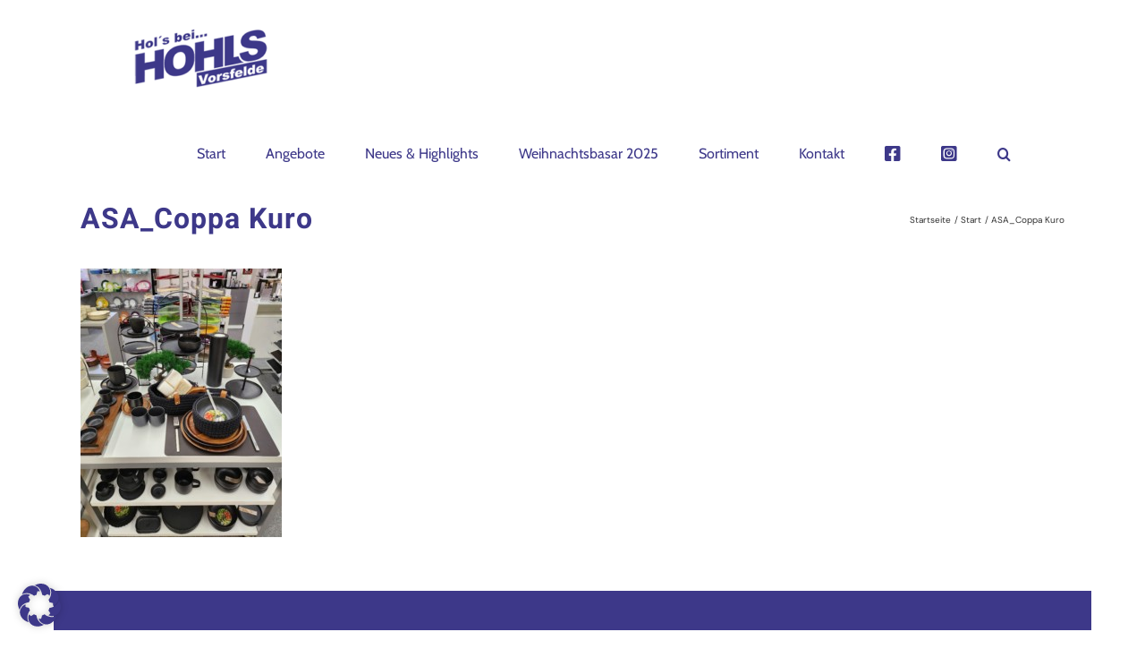

--- FILE ---
content_type: text/html; charset=UTF-8
request_url: https://www.hohls.net/startseite-4/asa_coppa-kuro/
body_size: 12748
content:
<!DOCTYPE html>
<html class="avada-html-layout-boxed avada-html-header-position-top" lang="de" prefix="og: http://ogp.me/ns# fb: http://ogp.me/ns/fb#">
<head>
<meta http-equiv="X-UA-Compatible" content="IE=edge" />
<meta http-equiv="Content-Type" content="text/html; charset=utf-8"/>
<meta name="viewport" content="width=device-width, initial-scale=1" />
<meta name='robots' content='index, follow, max-image-preview:large, max-snippet:-1, max-video-preview:-1' />
<style>img:is([sizes="auto" i], [sizes^="auto," i]) { contain-intrinsic-size: 3000px 1500px }</style>
<!-- This site is optimized with the Yoast SEO plugin v26.7 - https://yoast.com/wordpress/plugins/seo/ -->
<title>ASA_Coppa Kuro - Hohls Wolfsburg-Vorsfelde</title>
<link rel="canonical" href="https://www.hohls.net/startseite-4/asa_coppa-kuro/" />
<script type="application/ld+json" class="yoast-schema-graph">{"@context":"https://schema.org","@graph":[{"@type":"WebPage","@id":"https://www.hohls.net/startseite-4/asa_coppa-kuro/","url":"https://www.hohls.net/startseite-4/asa_coppa-kuro/","name":"ASA_Coppa Kuro - Hohls Wolfsburg-Vorsfelde","isPartOf":{"@id":"https://www.hohls.net/#website"},"primaryImageOfPage":{"@id":"https://www.hohls.net/startseite-4/asa_coppa-kuro/#primaryimage"},"image":{"@id":"https://www.hohls.net/startseite-4/asa_coppa-kuro/#primaryimage"},"thumbnailUrl":"https://www.hohls.net/wp-content/uploads/2023/02/ASA_Coppa-Kuro-scaled.jpg","datePublished":"2023-02-24T09:26:51+00:00","breadcrumb":{"@id":"https://www.hohls.net/startseite-4/asa_coppa-kuro/#breadcrumb"},"inLanguage":"de","potentialAction":[{"@type":"ReadAction","target":["https://www.hohls.net/startseite-4/asa_coppa-kuro/"]}]},{"@type":"ImageObject","inLanguage":"de","@id":"https://www.hohls.net/startseite-4/asa_coppa-kuro/#primaryimage","url":"https://www.hohls.net/wp-content/uploads/2023/02/ASA_Coppa-Kuro-scaled.jpg","contentUrl":"https://www.hohls.net/wp-content/uploads/2023/02/ASA_Coppa-Kuro-scaled.jpg","width":1920,"height":2560},{"@type":"BreadcrumbList","@id":"https://www.hohls.net/startseite-4/asa_coppa-kuro/#breadcrumb","itemListElement":[{"@type":"ListItem","position":1,"name":"Home","item":"https://www.hohls.net/"},{"@type":"ListItem","position":2,"name":"Start","item":"https://www.hohls.net/"},{"@type":"ListItem","position":3,"name":"ASA_Coppa Kuro"}]},{"@type":"WebSite","@id":"https://www.hohls.net/#website","url":"https://www.hohls.net/","name":"Hohls Wolfsburg-Vorsfelde","description":"","potentialAction":[{"@type":"SearchAction","target":{"@type":"EntryPoint","urlTemplate":"https://www.hohls.net/?s={search_term_string}"},"query-input":{"@type":"PropertyValueSpecification","valueRequired":true,"valueName":"search_term_string"}}],"inLanguage":"de"}]}</script>
<!-- / Yoast SEO plugin. -->
<link rel="alternate" type="application/rss+xml" title="Hohls Wolfsburg-Vorsfelde &raquo; Feed" href="https://www.hohls.net/feed/" />
<link rel="alternate" type="application/rss+xml" title="Hohls Wolfsburg-Vorsfelde &raquo; Kommentar-Feed" href="https://www.hohls.net/comments/feed/" />
<link rel="alternate" type="application/rss+xml" title="Hohls Wolfsburg-Vorsfelde &raquo; ASA_Coppa Kuro-Kommentar-Feed" href="https://www.hohls.net/startseite-4/asa_coppa-kuro/feed/" />
<meta property="og:locale" content="de_DE"/>
<meta property="og:type" content="article"/>
<meta property="og:site_name" content="Hohls Wolfsburg-Vorsfelde"/>
<meta property="og:title" content="ASA_Coppa Kuro - Hohls Wolfsburg-Vorsfelde"/>
<meta property="og:url" content="https://www.hohls.net/startseite-4/asa_coppa-kuro/"/>
<meta property="og:image" content="https://www.hohls.net/wp-content/uploads/2018/05/logo_hohls_vorsfelde-e1528274828363.png"/>
<meta property="og:image:width" content="150"/>
<meta property="og:image:height" content="68"/>
<meta property="og:image:type" content="image/png"/>
<script type="text/javascript">
/* <![CDATA[ */
window._wpemojiSettings = {"baseUrl":"https:\/\/s.w.org\/images\/core\/emoji\/16.0.1\/72x72\/","ext":".png","svgUrl":"https:\/\/s.w.org\/images\/core\/emoji\/16.0.1\/svg\/","svgExt":".svg","source":{"concatemoji":"https:\/\/www.hohls.net\/wp-includes\/js\/wp-emoji-release.min.js?ver=6.8.3"}};
/*! This file is auto-generated */
!function(s,n){var o,i,e;function c(e){try{var t={supportTests:e,timestamp:(new Date).valueOf()};sessionStorage.setItem(o,JSON.stringify(t))}catch(e){}}function p(e,t,n){e.clearRect(0,0,e.canvas.width,e.canvas.height),e.fillText(t,0,0);var t=new Uint32Array(e.getImageData(0,0,e.canvas.width,e.canvas.height).data),a=(e.clearRect(0,0,e.canvas.width,e.canvas.height),e.fillText(n,0,0),new Uint32Array(e.getImageData(0,0,e.canvas.width,e.canvas.height).data));return t.every(function(e,t){return e===a[t]})}function u(e,t){e.clearRect(0,0,e.canvas.width,e.canvas.height),e.fillText(t,0,0);for(var n=e.getImageData(16,16,1,1),a=0;a<n.data.length;a++)if(0!==n.data[a])return!1;return!0}function f(e,t,n,a){switch(t){case"flag":return n(e,"\ud83c\udff3\ufe0f\u200d\u26a7\ufe0f","\ud83c\udff3\ufe0f\u200b\u26a7\ufe0f")?!1:!n(e,"\ud83c\udde8\ud83c\uddf6","\ud83c\udde8\u200b\ud83c\uddf6")&&!n(e,"\ud83c\udff4\udb40\udc67\udb40\udc62\udb40\udc65\udb40\udc6e\udb40\udc67\udb40\udc7f","\ud83c\udff4\u200b\udb40\udc67\u200b\udb40\udc62\u200b\udb40\udc65\u200b\udb40\udc6e\u200b\udb40\udc67\u200b\udb40\udc7f");case"emoji":return!a(e,"\ud83e\udedf")}return!1}function g(e,t,n,a){var r="undefined"!=typeof WorkerGlobalScope&&self instanceof WorkerGlobalScope?new OffscreenCanvas(300,150):s.createElement("canvas"),o=r.getContext("2d",{willReadFrequently:!0}),i=(o.textBaseline="top",o.font="600 32px Arial",{});return e.forEach(function(e){i[e]=t(o,e,n,a)}),i}function t(e){var t=s.createElement("script");t.src=e,t.defer=!0,s.head.appendChild(t)}"undefined"!=typeof Promise&&(o="wpEmojiSettingsSupports",i=["flag","emoji"],n.supports={everything:!0,everythingExceptFlag:!0},e=new Promise(function(e){s.addEventListener("DOMContentLoaded",e,{once:!0})}),new Promise(function(t){var n=function(){try{var e=JSON.parse(sessionStorage.getItem(o));if("object"==typeof e&&"number"==typeof e.timestamp&&(new Date).valueOf()<e.timestamp+604800&&"object"==typeof e.supportTests)return e.supportTests}catch(e){}return null}();if(!n){if("undefined"!=typeof Worker&&"undefined"!=typeof OffscreenCanvas&&"undefined"!=typeof URL&&URL.createObjectURL&&"undefined"!=typeof Blob)try{var e="postMessage("+g.toString()+"("+[JSON.stringify(i),f.toString(),p.toString(),u.toString()].join(",")+"));",a=new Blob([e],{type:"text/javascript"}),r=new Worker(URL.createObjectURL(a),{name:"wpTestEmojiSupports"});return void(r.onmessage=function(e){c(n=e.data),r.terminate(),t(n)})}catch(e){}c(n=g(i,f,p,u))}t(n)}).then(function(e){for(var t in e)n.supports[t]=e[t],n.supports.everything=n.supports.everything&&n.supports[t],"flag"!==t&&(n.supports.everythingExceptFlag=n.supports.everythingExceptFlag&&n.supports[t]);n.supports.everythingExceptFlag=n.supports.everythingExceptFlag&&!n.supports.flag,n.DOMReady=!1,n.readyCallback=function(){n.DOMReady=!0}}).then(function(){return e}).then(function(){var e;n.supports.everything||(n.readyCallback(),(e=n.source||{}).concatemoji?t(e.concatemoji):e.wpemoji&&e.twemoji&&(t(e.twemoji),t(e.wpemoji)))}))}((window,document),window._wpemojiSettings);
/* ]]> */
</script>
<style id='wp-emoji-styles-inline-css' type='text/css'>
img.wp-smiley, img.emoji {
display: inline !important;
border: none !important;
box-shadow: none !important;
height: 1em !important;
width: 1em !important;
margin: 0 0.07em !important;
vertical-align: -0.1em !important;
background: none !important;
padding: 0 !important;
}
</style>
<!-- <link rel='stylesheet' id='avada-parent-stylesheet-css' href='https://www.hohls.net/wp-content/themes/Avada/style.css?ver=6.8.3' type='text/css' media='all' /> -->
<!-- <link rel='stylesheet' id='borlabs-cookie-css' href='https://www.hohls.net/wp-content/cache/borlabs-cookie/borlabs-cookie_1_de.css?ver=2.2.67-10' type='text/css' media='all' /> -->
<!-- <link rel='stylesheet' id='fusion-dynamic-css-css' href='https://www.hohls.net/wp-content/uploads/fusion-styles/eec13c7d41f847822ee0410e69eb2a80.min.css?ver=3.14.2' type='text/css' media='all' /> -->
<link rel="stylesheet" type="text/css" href="//www.hohls.net/wp-content/cache/wpfc-minified/2y34srnd/e4ajs.css" media="all"/>
<script src='//www.hohls.net/wp-content/cache/wpfc-minified/q5p5ckw5/e4a9w.js' type="text/javascript"></script>
<!-- <script type="text/javascript" src="https://www.hohls.net/wp-includes/js/jquery/jquery.min.js?ver=3.7.1" id="jquery-core-js"></script> -->
<!-- <script type="text/javascript" src="//www.hohls.net/wp-content/plugins/revslider/sr6/assets/js/rbtools.min.js?ver=6.7.39" id="tp-tools-js"></script> -->
<!-- <script type="text/javascript" src="//www.hohls.net/wp-content/plugins/revslider/sr6/assets/js/rs6.min.js?ver=6.7.39" id="revmin-js"></script> -->
<link rel="https://api.w.org/" href="https://www.hohls.net/wp-json/" /><link rel="alternate" title="JSON" type="application/json" href="https://www.hohls.net/wp-json/wp/v2/media/6449" /><link rel="EditURI" type="application/rsd+xml" title="RSD" href="https://www.hohls.net/xmlrpc.php?rsd" />
<meta name="generator" content="WordPress 6.8.3" />
<link rel='shortlink' href='https://www.hohls.net/?p=6449' />
<link rel="alternate" title="oEmbed (JSON)" type="application/json+oembed" href="https://www.hohls.net/wp-json/oembed/1.0/embed?url=https%3A%2F%2Fwww.hohls.net%2Fstartseite-4%2Fasa_coppa-kuro%2F" />
<link rel="alternate" title="oEmbed (XML)" type="text/xml+oembed" href="https://www.hohls.net/wp-json/oembed/1.0/embed?url=https%3A%2F%2Fwww.hohls.net%2Fstartseite-4%2Fasa_coppa-kuro%2F&#038;format=xml" />
<style type="text/css" id="css-fb-visibility">@media screen and (max-width: 640px){.fusion-no-small-visibility{display:none !important;}body .sm-text-align-center{text-align:center !important;}body .sm-text-align-left{text-align:left !important;}body .sm-text-align-right{text-align:right !important;}body .sm-text-align-justify{text-align:justify !important;}body .sm-flex-align-center{justify-content:center !important;}body .sm-flex-align-flex-start{justify-content:flex-start !important;}body .sm-flex-align-flex-end{justify-content:flex-end !important;}body .sm-mx-auto{margin-left:auto !important;margin-right:auto !important;}body .sm-ml-auto{margin-left:auto !important;}body .sm-mr-auto{margin-right:auto !important;}body .fusion-absolute-position-small{position:absolute;width:100%;}.awb-sticky.awb-sticky-small{ position: sticky; top: var(--awb-sticky-offset,0); }}@media screen and (min-width: 641px) and (max-width: 1024px){.fusion-no-medium-visibility{display:none !important;}body .md-text-align-center{text-align:center !important;}body .md-text-align-left{text-align:left !important;}body .md-text-align-right{text-align:right !important;}body .md-text-align-justify{text-align:justify !important;}body .md-flex-align-center{justify-content:center !important;}body .md-flex-align-flex-start{justify-content:flex-start !important;}body .md-flex-align-flex-end{justify-content:flex-end !important;}body .md-mx-auto{margin-left:auto !important;margin-right:auto !important;}body .md-ml-auto{margin-left:auto !important;}body .md-mr-auto{margin-right:auto !important;}body .fusion-absolute-position-medium{position:absolute;width:100%;}.awb-sticky.awb-sticky-medium{ position: sticky; top: var(--awb-sticky-offset,0); }}@media screen and (min-width: 1025px){.fusion-no-large-visibility{display:none !important;}body .lg-text-align-center{text-align:center !important;}body .lg-text-align-left{text-align:left !important;}body .lg-text-align-right{text-align:right !important;}body .lg-text-align-justify{text-align:justify !important;}body .lg-flex-align-center{justify-content:center !important;}body .lg-flex-align-flex-start{justify-content:flex-start !important;}body .lg-flex-align-flex-end{justify-content:flex-end !important;}body .lg-mx-auto{margin-left:auto !important;margin-right:auto !important;}body .lg-ml-auto{margin-left:auto !important;}body .lg-mr-auto{margin-right:auto !important;}body .fusion-absolute-position-large{position:absolute;width:100%;}.awb-sticky.awb-sticky-large{ position: sticky; top: var(--awb-sticky-offset,0); }}</style><!-- Google Tag Manager -->
<script data-borlabs-script-blocker-id='googletagmanager' type='text/template'>if('0'==='1'){(function(w,d,s,l,i){w[l]=w[l]||[];w[l].push({"gtm.start":
new Date().getTime(),event:"gtm.js"});var f=d.getElementsByTagName(s)[0],
j=d.createElement(s),dl=l!="dataLayer"?"&l="+l:"";j.async=true;j.src=
"https://www.googletagmanager.com/gtm.js?id="+i+dl;f.parentNode.insertBefore(j,f);
})(window,document,"script","dataLayer","GTM-T6L37PF");}</script>
<!-- End Google Tag Manager --><meta name="generator" content="Powered by Slider Revolution 6.7.39 - responsive, Mobile-Friendly Slider Plugin for WordPress with comfortable drag and drop interface." />
<link rel="icon" href="https://www.hohls.net/wp-content/uploads/2020/04/cropped-hohls-icon-1-32x32.png" sizes="32x32" />
<link rel="icon" href="https://www.hohls.net/wp-content/uploads/2020/04/cropped-hohls-icon-1-192x192.png" sizes="192x192" />
<link rel="apple-touch-icon" href="https://www.hohls.net/wp-content/uploads/2020/04/cropped-hohls-icon-1-180x180.png" />
<meta name="msapplication-TileImage" content="https://www.hohls.net/wp-content/uploads/2020/04/cropped-hohls-icon-1-270x270.png" />
<script>function setREVStartSize(e){
//window.requestAnimationFrame(function() {
window.RSIW = window.RSIW===undefined ? window.innerWidth : window.RSIW;
window.RSIH = window.RSIH===undefined ? window.innerHeight : window.RSIH;
try {
var pw = document.getElementById(e.c).parentNode.offsetWidth,
newh;
pw = pw===0 || isNaN(pw) || (e.l=="fullwidth" || e.layout=="fullwidth") ? window.RSIW : pw;
e.tabw = e.tabw===undefined ? 0 : parseInt(e.tabw);
e.thumbw = e.thumbw===undefined ? 0 : parseInt(e.thumbw);
e.tabh = e.tabh===undefined ? 0 : parseInt(e.tabh);
e.thumbh = e.thumbh===undefined ? 0 : parseInt(e.thumbh);
e.tabhide = e.tabhide===undefined ? 0 : parseInt(e.tabhide);
e.thumbhide = e.thumbhide===undefined ? 0 : parseInt(e.thumbhide);
e.mh = e.mh===undefined || e.mh=="" || e.mh==="auto" ? 0 : parseInt(e.mh,0);
if(e.layout==="fullscreen" || e.l==="fullscreen")
newh = Math.max(e.mh,window.RSIH);
else{
e.gw = Array.isArray(e.gw) ? e.gw : [e.gw];
for (var i in e.rl) if (e.gw[i]===undefined || e.gw[i]===0) e.gw[i] = e.gw[i-1];
e.gh = e.el===undefined || e.el==="" || (Array.isArray(e.el) && e.el.length==0)? e.gh : e.el;
e.gh = Array.isArray(e.gh) ? e.gh : [e.gh];
for (var i in e.rl) if (e.gh[i]===undefined || e.gh[i]===0) e.gh[i] = e.gh[i-1];
var nl = new Array(e.rl.length),
ix = 0,
sl;
e.tabw = e.tabhide>=pw ? 0 : e.tabw;
e.thumbw = e.thumbhide>=pw ? 0 : e.thumbw;
e.tabh = e.tabhide>=pw ? 0 : e.tabh;
e.thumbh = e.thumbhide>=pw ? 0 : e.thumbh;
for (var i in e.rl) nl[i] = e.rl[i]<window.RSIW ? 0 : e.rl[i];
sl = nl[0];
for (var i in nl) if (sl>nl[i] && nl[i]>0) { sl = nl[i]; ix=i;}
var m = pw>(e.gw[ix]+e.tabw+e.thumbw) ? 1 : (pw-(e.tabw+e.thumbw)) / (e.gw[ix]);
newh =  (e.gh[ix] * m) + (e.tabh + e.thumbh);
}
var el = document.getElementById(e.c);
if (el!==null && el) el.style.height = newh+"px";
el = document.getElementById(e.c+"_wrapper");
if (el!==null && el) {
el.style.height = newh+"px";
el.style.display = "block";
}
} catch(e){
console.log("Failure at Presize of Slider:" + e)
}
//});
};</script>
<style type="text/css" id="wp-custom-css">
.rahmen1{
border: 1px solid darkblue; 
padding: 20px 10px 0px 10px;
border-radius: 5px;
box-shadow: 0px 5px 5px 0px grey;
}
.rahmen2{
border: 1px solid red; 
padding: 12px 12px 0px 20px;
border-radius: 5px;
box-shadow:0px 5px 5px 0px grey;
}
.carousel1 img{
border: none; 
border-radius: 10px;
}
.container-angebot {
border: solid 1px red 		!important;
border-radius: 10px;
padding: 10px 30px 10px  20px !important;
box-shadow: 0px 5px 5px 0px grey !important;
}
.fusion-post-wrapper
{
border-radius: 10px
!important;
border: 1px solid blue
!important;
a:hover: box-shadow:10px 10px 10px 15px grey;
}
.slides
{
border-radius: 10px
!important;
margin: 5px
!important;
}		</style>
<script type="text/javascript">
var doc = document.documentElement;
doc.setAttribute( 'data-useragent', navigator.userAgent );
</script>
<!-- Google tag (gtag.js) -->
<script data-borlabs-script-blocker-id='googletagmanager' type='text/template' data-borlabs-script-blocker-src="https://www.googletagmanager.com/gtag/js?id=GTM-T6L37PF"></script>
<script data-borlabs-script-blocker-id='googletagmanager' type='text/template'>
window.dataLayer = window.dataLayer || [];
function gtag(){dataLayer.push(arguments);}
gtag('js', new Date());
gtag('config', 'GTM-T6L37PF');
</script>
</head>
<body class="attachment wp-singular attachment-template-default attachmentid-6449 attachment-jpeg wp-theme-Avada wp-child-theme-Avada-Child-Theme fusion-image-hovers fusion-pagination-sizing fusion-button_type-flat fusion-button_span-no fusion-button_gradient-linear avada-image-rollover-circle-no avada-image-rollover-no fusion-body ltr no-tablet-sticky-header no-mobile-sticky-header no-mobile-slidingbar no-mobile-totop avada-has-rev-slider-styles fusion-disable-outline fusion-sub-menu-fade mobile-logo-pos-left layout-boxed-mode avada-has-boxed-modal-shadow-none layout-scroll-offset-full avada-has-zero-margin-offset-top fusion-top-header menu-text-align-left mobile-menu-design-modern fusion-show-pagination-text fusion-header-layout-v1 avada-responsive avada-footer-fx-none avada-menu-highlight-style-bar fusion-search-form-classic fusion-main-menu-search-dropdown fusion-avatar-square avada-dropdown-styles avada-blog-layout-medium avada-blog-archive-layout-large avada-header-shadow-no avada-menu-icon-position-left avada-has-megamenu-shadow avada-has-mainmenu-dropdown-divider avada-has-mobile-menu-search avada-has-main-nav-search-icon avada-has-breadcrumb-mobile-hidden avada-has-titlebar-content_only avada-has-pagination-padding avada-flyout-menu-direction-fade avada-ec-views-v1 awb-link-decoration" data-awb-post-id="6449">
<a class="skip-link screen-reader-text" href="#content">Zum Inhalt springen</a>
<div id="boxed-wrapper">
<div id="wrapper" class="fusion-wrapper">
<div id="home" style="position:relative;top:-1px;"></div>
<div id="sliders-container" class="fusion-slider-visibility">
</div>
<header class="fusion-header-wrapper">
<div class="fusion-header-v1 fusion-logo-alignment fusion-logo-left fusion-sticky-menu- fusion-sticky-logo- fusion-mobile-logo-  fusion-mobile-menu-design-modern">
<div class="fusion-header-sticky-height"></div>
<div class="fusion-header">
<div class="fusion-row">
<div class="fusion-logo" data-margin-top="31px" data-margin-bottom="31px" data-margin-left="0px" data-margin-right="0px">
<a class="fusion-logo-link"  href="https://www.hohls.net/" >
<!-- standard logo -->
<img src="https://www.hohls.net/wp-content/uploads/2018/05/logo_hohls_vorsfelde-e1528274828363.png" srcset="https://www.hohls.net/wp-content/uploads/2018/05/logo_hohls_vorsfelde-e1528274828363.png 1x" width="150" height="68" alt="Hohls Wolfsburg-Vorsfelde Logo" data-retina_logo_url="" class="fusion-standard-logo" />
</a>
</div>		<nav class="fusion-main-menu" aria-label="Hauptmenü"><ul id="menu-menue1" class="fusion-menu"><li  id="menu-item-561"  class="menu-item menu-item-type-post_type menu-item-object-page menu-item-home menu-item-561"  data-item-id="561"><a  href="https://www.hohls.net/" class="fusion-bar-highlight"><span class="menu-text">Start</span></a></li><li  id="menu-item-4130"  class="menu-item menu-item-type-post_type menu-item-object-page menu-item-4130"  data-item-id="4130"><a  href="https://www.hohls.net/angebote-uebersicht-bei-hohls-in-wolfsburg-vorsfelde/" class="fusion-bar-highlight"><span class="menu-text">Angebote</span></a></li><li  id="menu-item-4286"  class="menu-item menu-item-type-post_type menu-item-object-page menu-item-4286"  data-item-id="4286"><a  href="https://www.hohls.net/neues-highlights/" class="fusion-bar-highlight"><span class="menu-text">Neues &#038; Highlights</span></a></li><li  id="menu-item-8998"  class="menu-item menu-item-type-post_type menu-item-object-page menu-item-8998"  data-item-id="8998"><a  href="https://www.hohls.net/weihnachtsbasar-2025/" class="fusion-bar-highlight"><span class="menu-text">Weihnachtsbasar 2025</span></a></li><li  id="menu-item-826"  class="menu-item menu-item-type-custom menu-item-object-custom menu-item-has-children menu-item-826 fusion-dropdown-menu"  data-item-id="826"><a  href="#" class="fusion-bar-highlight"><span class="menu-text">Sortiment</span></a><ul class="sub-menu"><li  id="menu-item-3398"  class="menu-item menu-item-type-post_type menu-item-object-page menu-item-3398 fusion-dropdown-submenu" ><a  href="https://www.hohls.net/gartenmoebel-in-wolfsburg/" class="fusion-bar-highlight"><span>Gartenmöbel</span></a></li><li  id="menu-item-3397"  class="menu-item menu-item-type-post_type menu-item-object-page menu-item-3397 fusion-dropdown-submenu" ><a  href="https://www.hohls.net/grillgeraete-in-wolfsburg/" class="fusion-bar-highlight"><span>Grillgeräte &#038; Zubehör</span></a></li><li  id="menu-item-1294"  class="menu-item menu-item-type-post_type menu-item-object-page menu-item-1294 fusion-dropdown-submenu" ><a  href="https://www.hohls.net/porzellan-und-glas-in-wolfsburg/" class="fusion-bar-highlight"><span>Porzellan &#038; Glas</span></a></li><li  id="menu-item-1331"  class="menu-item menu-item-type-post_type menu-item-object-page menu-item-1331 fusion-dropdown-submenu" ><a  href="https://www.hohls.net/schmuck-in-wolfsburg/" class="fusion-bar-highlight"><span>Schmuck</span></a></li><li  id="menu-item-1351"  class="menu-item menu-item-type-post_type menu-item-object-page menu-item-1351 fusion-dropdown-submenu" ><a  href="https://www.hohls.net/wohnaccessoires-in-wolfsburg/" class="fusion-bar-highlight"><span>Schönes Wohnen &#038; Geschenke</span></a></li><li  id="menu-item-1395"  class="menu-item menu-item-type-post_type menu-item-object-page menu-item-1395 fusion-dropdown-submenu" ><a  href="https://www.hohls.net/haushalt-kueche/" class="fusion-bar-highlight"><span>Haushalt &#038; Küche</span></a></li><li  id="menu-item-1088"  class="menu-item menu-item-type-post_type menu-item-object-page menu-item-1088 fusion-dropdown-submenu" ><a  href="https://www.hohls.net/spielwaren-in-wolfsburg/" class="fusion-bar-highlight"><span>Spielwaren</span></a></li><li  id="menu-item-1476"  class="menu-item menu-item-type-post_type menu-item-object-page menu-item-1476 fusion-dropdown-submenu" ><a  href="https://www.hohls.net/modellbahn-carrera/" class="fusion-bar-highlight"><span>Modellbahn &#038; Carrera</span></a></li><li  id="menu-item-1516"  class="menu-item menu-item-type-post_type menu-item-object-page menu-item-1516 fusion-dropdown-submenu" ><a  href="https://www.hohls.net/eisenwaren-in-wolfsburg/" class="fusion-bar-highlight"><span>Eisenwaren</span></a></li></ul></li><li  id="menu-item-1094"  class="menu-item menu-item-type-post_type menu-item-object-page menu-item-1094"  data-item-id="1094"><a  href="https://www.hohls.net/kontakt/" class="fusion-bar-highlight"><span class="menu-text">Kontakt</span></a></li><li  id="menu-item-4288"  class="menu-item menu-item-type-custom menu-item-object-custom menu-item-4288"  data-item-id="4288"><a  title="facebook" target="_blank" rel="noopener noreferrer" href="https://www.facebook.com/Hohls.Vorsfelde" class="fusion-icon-only-link fusion-flex-link fusion-bar-highlight fusion-has-highlight-label"><span class="fusion-megamenu-icon"><i class="glyphicon fa-facebook-square fab" aria-hidden="true"></i></span><span class="menu-text"><span class="menu-title">facebook<span class="fusion-menu-highlight-label" style="background-color:#3d3889;color:#e91e63;">facebook</span></span></span></a></li><li  id="menu-item-5078"  class="menu-item menu-item-type-custom menu-item-object-custom menu-item-5078"  data-item-id="5078"><a  title="instagram" target="_blank" rel="noopener noreferrer" href="https://www.instagram.com/hohls.vorsfelde/" class="fusion-icon-only-link fusion-flex-link fusion-bar-highlight fusion-has-highlight-label"><span class="fusion-megamenu-icon"><i class="glyphicon fa-instagram-square fab" aria-hidden="true"></i></span><span class="menu-text"><span class="menu-title">Instagram<span class="fusion-menu-highlight-label" style="">instagram</span></span></span></a></li><li class="fusion-custom-menu-item fusion-main-menu-search"><a class="fusion-main-menu-icon fusion-bar-highlight" href="#" aria-label="Suche" data-title="Suche" title="Suche" role="button" aria-expanded="false"></a><div class="fusion-custom-menu-item-contents"><form role="search" class="searchform" method="get" action="https://www.hohls.net/">
<div class="search-table">
<div class="search-field">
<input type="text" value="" name="s" class="s" placeholder="Suchen ..." />
</div>
<div class="search-button">
<input type="submit" class="searchsubmit" value="&#xf002;" />
</div>
</div>
</form></div></li></ul></nav>	<div class="fusion-mobile-menu-icons">
<a href="#" class="fusion-icon awb-icon-bars" aria-label="Toggle mobile menu" aria-expanded="false"></a>
<a href="#" class="fusion-icon awb-icon-search" aria-label="Toggle mobile search"></a>
</div>
<nav class="fusion-mobile-nav-holder fusion-mobile-menu-text-align-left" aria-label="Main Menu Mobile"></nav>
<div class="fusion-clearfix"></div>
<div class="fusion-mobile-menu-search">
<form role="search" class="searchform" method="get" action="https://www.hohls.net/">
<div class="search-table">
<div class="search-field">
<input type="text" value="" name="s" class="s" placeholder="Suchen ..." />
</div>
<div class="search-button">
<input type="submit" class="searchsubmit" value="&#xf002;" />
</div>
</div>
</form></div>
</div>
</div>
</div>
<div class="fusion-clearfix"></div>
</header>
<section class="avada-page-titlebar-wrapper" aria-labelledby="awb-ptb-heading">
<div class="fusion-page-title-bar fusion-page-title-bar-none fusion-page-title-bar-left">
<div class="fusion-page-title-row">
<div class="fusion-page-title-wrapper">
<div class="fusion-page-title-captions">
<h1 id="awb-ptb-heading" class="entry-title">ASA_Coppa Kuro</h1>
</div>
<div class="fusion-page-title-secondary">
<nav class="fusion-breadcrumbs awb-yoast-breadcrumbs" aria-label="Breadcrumb"><ol class="awb-breadcrumb-list"><li class="fusion-breadcrumb-item awb-breadcrumb-sep awb-home" ><a href="https://www.hohls.net" class="fusion-breadcrumb-link"><span >Startseite</span></a></li><li class="fusion-breadcrumb-item awb-breadcrumb-sep" ><a href="https://www.hohls.net/" class="fusion-breadcrumb-link"><span >Start</span></a></li><li class="fusion-breadcrumb-item"  aria-current="page"><span  class="breadcrumb-leaf">ASA_Coppa Kuro</span></li></ol></nav>						</div>
</div>
</div>
</div>
</section>
<main id="main" class="clearfix ">
<div class="fusion-row" style="">
<section id="content" style="width: 100%;">
<div id="post-6449" class="post-6449 attachment type-attachment status-inherit hentry">
<span class="entry-title rich-snippet-hidden">ASA_Coppa Kuro</span><span class="vcard rich-snippet-hidden"><span class="fn"><a href="https://www.hohls.net/author/hohls/" title="Beiträge von Hohls" rel="author">Hohls</a></span></span><span class="updated rich-snippet-hidden">2023-02-24T10:26:51+01:00</span>
<div class="post-content">
<p class="attachment"><a data-rel="iLightbox[postimages]" data-title="" data-caption="" href='https://www.hohls.net/wp-content/uploads/2023/02/ASA_Coppa-Kuro-scaled.jpg'><img fetchpriority="high" decoding="async" width="225" height="300" src="https://www.hohls.net/wp-content/uploads/2023/02/ASA_Coppa-Kuro-225x300.jpg" class="attachment-medium size-medium lazyload" alt="" srcset="data:image/svg+xml,%3Csvg%20xmlns%3D%27http%3A%2F%2Fwww.w3.org%2F2000%2Fsvg%27%20width%3D%271920%27%20height%3D%272560%27%20viewBox%3D%270%200%201920%202560%27%3E%3Crect%20width%3D%271920%27%20height%3D%272560%27%20fill-opacity%3D%220%22%2F%3E%3C%2Fsvg%3E" data-orig-src="https://www.hohls.net/wp-content/uploads/2023/02/ASA_Coppa-Kuro-225x300.jpg" data-srcset="https://www.hohls.net/wp-content/uploads/2023/02/ASA_Coppa-Kuro-200x267.jpg 200w, https://www.hohls.net/wp-content/uploads/2023/02/ASA_Coppa-Kuro-225x300.jpg 225w, https://www.hohls.net/wp-content/uploads/2023/02/ASA_Coppa-Kuro-400x533.jpg 400w, https://www.hohls.net/wp-content/uploads/2023/02/ASA_Coppa-Kuro-600x800.jpg 600w, https://www.hohls.net/wp-content/uploads/2023/02/ASA_Coppa-Kuro-768x1024.jpg 768w, https://www.hohls.net/wp-content/uploads/2023/02/ASA_Coppa-Kuro-800x1067.jpg 800w, https://www.hohls.net/wp-content/uploads/2023/02/ASA_Coppa-Kuro-1152x1536.jpg 1152w, https://www.hohls.net/wp-content/uploads/2023/02/ASA_Coppa-Kuro-1200x1600.jpg 1200w, https://www.hohls.net/wp-content/uploads/2023/02/ASA_Coppa-Kuro-1536x2048.jpg 1536w, https://www.hohls.net/wp-content/uploads/2023/02/ASA_Coppa-Kuro-scaled.jpg 1920w" data-sizes="auto" /></a></p>
</div>
</div>
</section>
						
</div>  <!-- fusion-row -->
</main>  <!-- #main -->
<div class="fusion-footer">
<footer class="fusion-footer-widget-area fusion-widget-area">
<div class="fusion-row">
<div class="fusion-columns fusion-columns-3 fusion-widget-area">
<div class="fusion-column col-lg-4 col-md-4 col-sm-4">
</div>
<div class="fusion-column col-lg-4 col-md-4 col-sm-4">
</div>
<div class="fusion-column fusion-column-last col-lg-4 col-md-4 col-sm-4">
</div>
<div class="fusion-clearfix"></div>
</div> <!-- fusion-columns -->
</div> <!-- fusion-row -->
</footer> <!-- fusion-footer-widget-area -->
<footer id="footer" class="fusion-footer-copyright-area">
<div class="fusion-row">
<div class="fusion-copyright-content">
<div class="fusion-copyright-notice">
<div>
<p>Copyright <script>document.write(new Date().getFullYear());</script> | <a href="/impressum/">Impressum</a> |
<a href="/datenschutzerklaerung/">Datenschutzerklärung</a> | <a href="/wp-content/uploads/2018/11/informationen-gem-art-13-eu-dsgvo-hohls.pdf" target="_blank">Informationen nach Art. 13</a></p>
<br>
<br>
<br>
<br>
<br>
<br>
<br>	</div>
</div>
</div> <!-- fusion-fusion-copyright-content -->
</div> <!-- fusion-row -->
</footer> <!-- #footer -->
</div> <!-- fusion-footer -->
</div> <!-- wrapper -->
</div> <!-- #boxed-wrapper -->
<a class="fusion-one-page-text-link fusion-page-load-link" tabindex="-1" href="#" aria-hidden="true">Page load link</a>
<div class="avada-footer-scripts">
<script type="text/javascript">var fusionNavIsCollapsed=function(e){var t,n;window.innerWidth<=e.getAttribute("data-breakpoint")?(e.classList.add("collapse-enabled"),e.classList.remove("awb-menu_desktop"),e.classList.contains("expanded")||window.dispatchEvent(new CustomEvent("fusion-mobile-menu-collapsed",{detail:{nav:e}})),(n=e.querySelectorAll(".menu-item-has-children.expanded")).length&&n.forEach(function(e){e.querySelector(".awb-menu__open-nav-submenu_mobile").setAttribute("aria-expanded","false")})):(null!==e.querySelector(".menu-item-has-children.expanded .awb-menu__open-nav-submenu_click")&&e.querySelector(".menu-item-has-children.expanded .awb-menu__open-nav-submenu_click").click(),e.classList.remove("collapse-enabled"),e.classList.add("awb-menu_desktop"),null!==e.querySelector(".awb-menu__main-ul")&&e.querySelector(".awb-menu__main-ul").removeAttribute("style")),e.classList.add("no-wrapper-transition"),clearTimeout(t),t=setTimeout(()=>{e.classList.remove("no-wrapper-transition")},400),e.classList.remove("loading")},fusionRunNavIsCollapsed=function(){var e,t=document.querySelectorAll(".awb-menu");for(e=0;e<t.length;e++)fusionNavIsCollapsed(t[e])};function avadaGetScrollBarWidth(){var e,t,n,l=document.createElement("p");return l.style.width="100%",l.style.height="200px",(e=document.createElement("div")).style.position="absolute",e.style.top="0px",e.style.left="0px",e.style.visibility="hidden",e.style.width="200px",e.style.height="150px",e.style.overflow="hidden",e.appendChild(l),document.body.appendChild(e),t=l.offsetWidth,e.style.overflow="scroll",t==(n=l.offsetWidth)&&(n=e.clientWidth),document.body.removeChild(e),jQuery("html").hasClass("awb-scroll")&&10<t-n?10:t-n}fusionRunNavIsCollapsed(),window.addEventListener("fusion-resize-horizontal",fusionRunNavIsCollapsed);</script>
<script>
window.RS_MODULES = window.RS_MODULES || {};
window.RS_MODULES.modules = window.RS_MODULES.modules || {};
window.RS_MODULES.waiting = window.RS_MODULES.waiting || [];
window.RS_MODULES.defered = false;
window.RS_MODULES.moduleWaiting = window.RS_MODULES.moduleWaiting || {};
window.RS_MODULES.type = 'compiled';
</script>
<script type="speculationrules">
{"prefetch":[{"source":"document","where":{"and":[{"href_matches":"\/*"},{"not":{"href_matches":["\/wp-*.php","\/wp-admin\/*","\/wp-content\/uploads\/*","\/wp-content\/*","\/wp-content\/plugins\/*","\/wp-content\/themes\/Avada-Child-Theme\/*","\/wp-content\/themes\/Avada\/*","\/*\\?(.+)"]}},{"not":{"selector_matches":"a[rel~=\"nofollow\"]"}},{"not":{"selector_matches":".no-prefetch, .no-prefetch a"}}]},"eagerness":"conservative"}]}
</script>
<!--googleoff: all--><div data-nosnippet><script id="BorlabsCookieBoxWrap" type="text/template"><div
id="BorlabsCookieBox"
class="BorlabsCookie"
role="dialog"
aria-labelledby="CookieBoxTextHeadline"
aria-describedby="CookieBoxTextDescription"
aria-modal="true"
>
<div class="middle-center" style="display: none;">
<div class="_brlbs-box-wrap">
<div class="_brlbs-box _brlbs-box-advanced">
<div class="cookie-box">
<div class="container">
<div class="row">
<div class="col-12">
<div class="_brlbs-flex-center">
<span role="heading" aria-level="3" class="_brlbs-h3" id="CookieBoxTextHeadline">Datenschutzeinstellungen</span>
</div>
<p id="CookieBoxTextDescription"><span class="_brlbs-paragraph _brlbs-text-description">Wir benötigen Ihre Zustimmung, bevor Sie unsere Website weiter besuchen können.</span> <span class="_brlbs-paragraph _brlbs-text-confirm-age">Wenn Sie unter 16 Jahre alt sind und Ihre Zustimmung zu freiwilligen Diensten geben möchten, müssen Sie Ihre Erziehungsberechtigten um Erlaubnis bitten.</span> <span class="_brlbs-paragraph _brlbs-text-technology">Wir verwenden Cookies und andere Technologien auf unserer Website. Einige von ihnen sind essenziell, während andere uns helfen, diese Website und Ihre Erfahrung zu verbessern.</span> <span class="_brlbs-paragraph _brlbs-text-personal-data">Personenbezogene Daten können verarbeitet werden (z. B. IP-Adressen), z. B. für personalisierte Anzeigen und Inhalte oder Anzeigen- und Inhaltsmessung.</span> <span class="_brlbs-paragraph _brlbs-text-more-information">Weitere Informationen über die Verwendung Ihrer Daten finden Sie in unserer  <a class="_brlbs-cursor" href="https://www.hohls.net/datenschutzerklaerung/">Datenschutzerklärung</a>.</span> <span class="_brlbs-paragraph _brlbs-text-revoke">Sie können Ihre Auswahl jederzeit unter <a class="_brlbs-cursor" href="#" data-cookie-individual>Einstellungen</a> widerrufen oder anpassen.</span></p>
<fieldset>
<legend class="sr-only">Datenschutzeinstellungen</legend>
<ul>
<li>
<label class="_brlbs-checkbox">
Essenziell                                                            <input
id="checkbox-essential"
tabindex="0"
type="checkbox"
name="cookieGroup[]"
value="essential"
checked                                                                 disabled                                                                data-borlabs-cookie-checkbox
>
<span class="_brlbs-checkbox-indicator"></span>
</label>
</li>
<li>
<label class="_brlbs-checkbox">
Statistiken                                                            <input
id="checkbox-statistics"
tabindex="0"
type="checkbox"
name="cookieGroup[]"
value="statistics"
checked                                                                                                                                data-borlabs-cookie-checkbox
>
<span class="_brlbs-checkbox-indicator"></span>
</label>
</li>
<li>
<label class="_brlbs-checkbox">
Externe Medien                                                            <input
id="checkbox-external-media"
tabindex="0"
type="checkbox"
name="cookieGroup[]"
value="external-media"
checked                                                                                                                                data-borlabs-cookie-checkbox
>
<span class="_brlbs-checkbox-indicator"></span>
</label>
</li>
</ul>
</fieldset>
<p class="_brlbs-accept">
<a
href="#"
tabindex="0"
role="button"
class="_brlbs-btn _brlbs-btn-accept-all _brlbs-cursor"
data-cookie-accept-all
>
Alle akzeptieren                                        </a>
</p>
<p class="_brlbs-accept">
<a
href="#"
tabindex="0"
role="button"
id="CookieBoxSaveButton"
class="_brlbs-btn _brlbs-cursor"
data-cookie-accept
>
Speichern                                        </a>
</p>
<p class="_brlbs-refuse-btn">
<a
class="_brlbs-btn _brlbs-cursor"
href="#"
tabindex="0"
role="button"
data-cookie-refuse
>
Nur essenzielle Cookies akzeptieren                                        </a>
</p>
<p class="_brlbs-manage-btn ">
<a href="#" class="_brlbs-cursor _brlbs-btn " tabindex="0" role="button" data-cookie-individual>
Individuelle Datenschutzeinstellungen                                    </a>
</p>
<p class="_brlbs-legal">
<a href="#" class="_brlbs-cursor" tabindex="0" role="button" data-cookie-individual>
Cookie-Details                                    </a>
<span class="_brlbs-separator"></span>
<a href="https://www.hohls.net/datenschutzerklaerung/" tabindex="0" role="button">
Datenschutzerklärung                                        </a>
<span class="_brlbs-separator"></span>
<a href="https://www.hohls.net/impressum/" tabindex="0" role="button">
Impressum                                        </a>
</p>
</div>
</div>
</div>
</div>
<div
class="cookie-preference"
aria-hidden="true"
role="dialog"
aria-describedby="CookiePrefDescription"
aria-modal="true"
>
<div class="container not-visible">
<div class="row no-gutters">
<div class="col-12">
<div class="row no-gutters align-items-top">
<div class="col-12">
<div class="_brlbs-flex-center">
<span role="heading" aria-level="3" class="_brlbs-h3">Datenschutzeinstellungen</span>
</div>
<p id="CookiePrefDescription">
<span class="_brlbs-paragraph _brlbs-text-confirm-age">Wenn Sie unter 16 Jahre alt sind und Ihre Zustimmung zu freiwilligen Diensten geben möchten, müssen Sie Ihre Erziehungsberechtigten um Erlaubnis bitten.</span> <span class="_brlbs-paragraph _brlbs-text-technology">Wir verwenden Cookies und andere Technologien auf unserer Website. Einige von ihnen sind essenziell, während andere uns helfen, diese Website und Ihre Erfahrung zu verbessern.</span> <span class="_brlbs-paragraph _brlbs-text-personal-data">Personenbezogene Daten können verarbeitet werden (z. B. IP-Adressen), z. B. für personalisierte Anzeigen und Inhalte oder Anzeigen- und Inhaltsmessung.</span> <span class="_brlbs-paragraph _brlbs-text-more-information">Weitere Informationen über die Verwendung Ihrer Daten finden Sie in unserer  <a class="_brlbs-cursor" href="https://www.hohls.net/datenschutzerklaerung/">Datenschutzerklärung</a>.</span> <span class="_brlbs-paragraph _brlbs-text-description">Hier finden Sie eine Übersicht über alle verwendeten Cookies. Sie können Ihre Einwilligung zu ganzen Kategorien geben oder sich weitere Informationen anzeigen lassen und so nur bestimmte Cookies auswählen.</span>                        </p>
<div class="row no-gutters align-items-center">
<div class="col-12 col-sm-10">
<p class="_brlbs-accept">
<a
href="#"
class="_brlbs-btn _brlbs-btn-accept-all _brlbs-cursor"
tabindex="0"
role="button"
data-cookie-accept-all
>
Alle akzeptieren                                        </a>
<a
href="#"
id="CookiePrefSave"
tabindex="0"
role="button"
class="_brlbs-btn _brlbs-cursor"
data-cookie-accept
>
Speichern                                    </a>
<a
href="#"
class="_brlbs-btn _brlbs-refuse-btn _brlbs-cursor"
tabindex="0"
role="button"
data-cookie-refuse
>
Nur essenzielle Cookies akzeptieren                                        </a>
</p>
</div>
<div class="col-12 col-sm-2">
<p class="_brlbs-refuse">
<a
href="#"
class="_brlbs-cursor"
tabindex="0"
role="button"
data-cookie-back
>
Zurück                                    </a>
</p>
</div>
</div>
</div>
</div>
<div data-cookie-accordion>
<fieldset>
<legend class="sr-only">Datenschutzeinstellungen</legend>
<div class="bcac-item">
<div class="d-flex flex-row">
<label class="w-75">
<span role="heading" aria-level="4" class="_brlbs-h4">Essenziell (1)</span>
</label>
<div class="w-25 text-right">
</div>
</div>
<div class="d-block">
<p>Essenzielle Cookies ermöglichen grundlegende Funktionen und sind für die einwandfreie Funktion der Website erforderlich.</p>
<p class="text-center">
<a
href="#"
class="_brlbs-cursor d-block"
tabindex="0"
role="button"
data-cookie-accordion-target="essential"
>
<span data-cookie-accordion-status="show">
Cookie-Informationen anzeigen                                                    </span>
<span data-cookie-accordion-status="hide" class="borlabs-hide">
Cookie-Informationen ausblenden                                                    </span>
</a>
</p>
</div>
<div
class="borlabs-hide"
data-cookie-accordion-parent="essential"
>
<table>
<tr>
<th scope="row">Name</th>
<td>
<label>
Borlabs Cookie                                                            </label>
</td>
</tr>
<tr>
<th scope="row">Anbieter</th>
<td>Eigentümer dieser Website<span>, </span><a href="https://www.hohls.net/impressum/">Impressum</a></td>
</tr>
<tr>
<th scope="row">Zweck</th>
<td>Speichert die Einstellungen der Besucher, die in der Cookie Box von Borlabs Cookie ausgewählt wurden.</td>
</tr>
<tr>
<th scope="row">Cookie Name</th>
<td>borlabs-cookie</td>
</tr>
<tr>
<th scope="row">Cookie Laufzeit</th>
<td>1 Jahr</td>
</tr>
</table>
</div>
</div>
<div class="bcac-item">
<div class="d-flex flex-row">
<label class="w-75">
<span role="heading" aria-level="4" class="_brlbs-h4">Statistiken (1)</span>
</label>
<div class="w-25 text-right">
<label class="_brlbs-btn-switch">
<span class="sr-only">Statistiken</span>
<input
tabindex="0"
id="borlabs-cookie-group-statistics"
type="checkbox"
name="cookieGroup[]"
value="statistics"
checked                                                            data-borlabs-cookie-switch
/>
<span class="_brlbs-slider"></span>
<span
class="_brlbs-btn-switch-status"
data-active="An"
data-inactive="Aus">
</span>
</label>
</div>
</div>
<div class="d-block">
<p>Statistik Cookies erfassen Informationen anonym. Diese Informationen helfen uns zu verstehen, wie unsere Besucher unsere Website nutzen.</p>
<p class="text-center">
<a
href="#"
class="_brlbs-cursor d-block"
tabindex="0"
role="button"
data-cookie-accordion-target="statistics"
>
<span data-cookie-accordion-status="show">
Cookie-Informationen anzeigen                                                    </span>
<span data-cookie-accordion-status="hide" class="borlabs-hide">
Cookie-Informationen ausblenden                                                    </span>
</a>
</p>
</div>
<div
class="borlabs-hide"
data-cookie-accordion-parent="statistics"
>
<table>
<tr>
<th scope="row">Akzeptieren</th>
<td>
<label class="_brlbs-btn-switch _brlbs-btn-switch--textRight">
<span class="sr-only">Google Tag Manager</span>
<input
id="borlabs-cookie-google-tag-manager"
tabindex="0"
type="checkbox" data-cookie-group="statistics"
name="cookies[statistics][]"
value="google-tag-manager"
checked                                                                        data-borlabs-cookie-switch
/>
<span class="_brlbs-slider"></span>
<span
class="_brlbs-btn-switch-status"
data-active="An"
data-inactive="Aus"
aria-hidden="true">
</span>
</label>
</td>
</tr>
<tr>
<th scope="row">Name</th>
<td>
<label>
Google Tag Manager                                                            </label>
</td>
</tr>
<tr>
<th scope="row">Anbieter</th>
<td>Google Ireland Limited, Gordon House, Barrow Street, Dublin 4, Ireland</td>
</tr>
<tr>
<th scope="row">Zweck</th>
<td>Cookie von Google zur Steuerung der erweiterten Script- und Ereignisbehandlung.</td>
</tr>
<tr>
<th scope="row">Datenschutzerklärung</th>
<td class="_brlbs-pp-url">
<a
href="https://policies.google.com/privacy?hl=de"
target="_blank"
rel="nofollow noopener noreferrer"
>
https://policies.google.com/privacy?hl=de                                                                </a>
</td>
</tr>
<tr>
<th scope="row">Host(s)</th>
<td>www.googletagmanager.com</td>
</tr>
<tr>
<th scope="row">Cookie Name</th>
<td>_ga,_gat,_gid,_gtag</td>
</tr>
<tr>
<th scope="row">Cookie Laufzeit</th>
<td>1 Monat</td>
</tr>
</table>
</div>
</div>
<div class="bcac-item">
<div class="d-flex flex-row">
<label class="w-75">
<span role="heading" aria-level="4" class="_brlbs-h4">Externe Medien (1)</span>
</label>
<div class="w-25 text-right">
<label class="_brlbs-btn-switch">
<span class="sr-only">Externe Medien</span>
<input
tabindex="0"
id="borlabs-cookie-group-external-media"
type="checkbox"
name="cookieGroup[]"
value="external-media"
checked                                                            data-borlabs-cookie-switch
/>
<span class="_brlbs-slider"></span>
<span
class="_brlbs-btn-switch-status"
data-active="An"
data-inactive="Aus">
</span>
</label>
</div>
</div>
<div class="d-block">
<p>Inhalte von Videoplattformen und Social-Media-Plattformen werden standardmäßig blockiert. Wenn Cookies von externen Medien akzeptiert werden, bedarf der Zugriff auf diese Inhalte keiner manuellen Einwilligung mehr.</p>
<p class="text-center">
<a
href="#"
class="_brlbs-cursor d-block"
tabindex="0"
role="button"
data-cookie-accordion-target="external-media"
>
<span data-cookie-accordion-status="show">
Cookie-Informationen anzeigen                                                    </span>
<span data-cookie-accordion-status="hide" class="borlabs-hide">
Cookie-Informationen ausblenden                                                    </span>
</a>
</p>
</div>
<div
class="borlabs-hide"
data-cookie-accordion-parent="external-media"
>
<table>
<tr>
<th scope="row">Akzeptieren</th>
<td>
<label class="_brlbs-btn-switch _brlbs-btn-switch--textRight">
<span class="sr-only">Google Maps</span>
<input
id="borlabs-cookie-googlemaps"
tabindex="0"
type="checkbox" data-cookie-group="external-media"
name="cookies[external-media][]"
value="googlemaps"
checked                                                                        data-borlabs-cookie-switch
/>
<span class="_brlbs-slider"></span>
<span
class="_brlbs-btn-switch-status"
data-active="An"
data-inactive="Aus"
aria-hidden="true">
</span>
</label>
</td>
</tr>
<tr>
<th scope="row">Name</th>
<td>
<label>
Google Maps                                                            </label>
</td>
</tr>
<tr>
<th scope="row">Anbieter</th>
<td>Google Ireland Limited, Gordon House, Barrow Street, Dublin 4, Ireland</td>
</tr>
<tr>
<th scope="row">Zweck</th>
<td>Wird zum Entsperren von Google Maps-Inhalten verwendet.</td>
</tr>
<tr>
<th scope="row">Datenschutzerklärung</th>
<td class="_brlbs-pp-url">
<a
href="https://policies.google.com/privacy"
target="_blank"
rel="nofollow noopener noreferrer"
>
https://policies.google.com/privacy                                                                </a>
</td>
</tr>
<tr>
<th scope="row">Host(s)</th>
<td>.google.com</td>
</tr>
<tr>
<th scope="row">Cookie Name</th>
<td>NID</td>
</tr>
<tr>
<th scope="row">Cookie Laufzeit</th>
<td>6 Monate</td>
</tr>
</table>
</div>
</div>
</fieldset>
</div>
<div class="d-flex justify-content-between">
<p class="_brlbs-branding flex-fill">
</p>
<p class="_brlbs-legal flex-fill">
<a href="https://www.hohls.net/datenschutzerklaerung/">
Datenschutzerklärung                            </a>
<span class="_brlbs-separator"></span>
<a href="https://www.hohls.net/impressum/">
Impressum                            </a>
</p>
</div>
</div>
</div>
</div>
</div>
</div>
</div>
</div>
</div>
</script><div id="BorlabsCookieBoxWidget"
class="bottom-left"
>
<a
href="#"
class="borlabs-cookie-preference"
target="_blank"
title="Cookie Einstellungen öffnen"
rel="nofollow noopener noreferrer"
>
<svg>
<use xlink:href="https://www.hohls.net/wp-content/plugins/borlabs-cookie/assets/images/borlabs-cookie-icon-dynamic.svg#main" />
</svg>
</a>
</div>
</div><!--googleon: all--><!-- <link rel='stylesheet' id='rs-plugin-settings-css' href='//www.hohls.net/wp-content/plugins/revslider/sr6/assets/css/rs6.css?ver=6.7.39' type='text/css' media='all' /> -->
<link rel="stylesheet" type="text/css" href="//www.hohls.net/wp-content/cache/wpfc-minified/8idbfwsk/e4a9w.css" media="all"/>
<style id='rs-plugin-settings-inline-css' type='text/css'>
.tp-caption a{color:#ff7302;text-shadow:none;-webkit-transition:all 0.2s ease-out;-moz-transition:all 0.2s ease-out;-o-transition:all 0.2s ease-out;-ms-transition:all 0.2s ease-out}.tp-caption a:hover{color:#ffa902}
</style>
<script type="text/javascript" src="https://www.hohls.net/wp-includes/js/dist/hooks.min.js?ver=4d63a3d491d11ffd8ac6" id="wp-hooks-js"></script>
<script type="text/javascript" src="https://www.hohls.net/wp-includes/js/dist/i18n.min.js?ver=5e580eb46a90c2b997e6" id="wp-i18n-js"></script>
<script type="text/javascript" id="wp-i18n-js-after">
/* <![CDATA[ */
wp.i18n.setLocaleData( { 'text direction\u0004ltr': [ 'ltr' ] } );
/* ]]> */
</script>
<script type="text/javascript" src="https://www.hohls.net/wp-content/plugins/contact-form-7/includes/swv/js/index.js?ver=6.1.4" id="swv-js"></script>
<script type="text/javascript" id="contact-form-7-js-translations">
/* <![CDATA[ */
( function( domain, translations ) {
var localeData = translations.locale_data[ domain ] || translations.locale_data.messages;
localeData[""].domain = domain;
wp.i18n.setLocaleData( localeData, domain );
} )( "contact-form-7", {"translation-revision-date":"2025-10-26 03:28:49+0000","generator":"GlotPress\/4.0.3","domain":"messages","locale_data":{"messages":{"":{"domain":"messages","plural-forms":"nplurals=2; plural=n != 1;","lang":"de"},"This contact form is placed in the wrong place.":["Dieses Kontaktformular wurde an der falschen Stelle platziert."],"Error:":["Fehler:"]}},"comment":{"reference":"includes\/js\/index.js"}} );
/* ]]> */
</script>
<script type="text/javascript" id="contact-form-7-js-before">
/* <![CDATA[ */
var wpcf7 = {
"api": {
"root": "https:\/\/www.hohls.net\/wp-json\/",
"namespace": "contact-form-7\/v1"
}
};
/* ]]> */
</script>
<script type="text/javascript" src="https://www.hohls.net/wp-content/plugins/contact-form-7/includes/js/index.js?ver=6.1.4" id="contact-form-7-js"></script>
<script type="text/javascript" src="https://www.hohls.net/wp-includes/js/comment-reply.min.js?ver=6.8.3" id="comment-reply-js" async="async" data-wp-strategy="async"></script>
<script type="text/javascript" src="https://www.hohls.net/wp-content/uploads/fusion-scripts/71744ded46f657cc6f665fa0cf7eab81.min.js?ver=3.14.2" id="fusion-scripts-js"></script>
<script type="text/javascript" id="borlabs-cookie-js-extra">
/* <![CDATA[ */
var borlabsCookieConfig = {"ajaxURL":"https:\/\/www.hohls.net\/wp-admin\/admin-ajax.php","language":"de","animation":"1","animationDelay":"","animationIn":"_brlbs-fadeInDown","animationOut":"_brlbs-flipOutX","blockContent":"1","boxLayout":"box","boxLayoutAdvanced":"1","automaticCookieDomainAndPath":"1","cookieDomain":"www.hohls.net","cookiePath":"\/","cookieSameSite":"Lax","cookieSecure":"1","cookieLifetime":"182","cookieLifetimeEssentialOnly":"182","crossDomainCookie":[],"cookieBeforeConsent":"","cookiesForBots":"1","cookieVersion":"1","hideCookieBoxOnPages":[],"respectDoNotTrack":"","reloadAfterConsent":"1","reloadAfterOptOut":"1","showCookieBox":"1","cookieBoxIntegration":"javascript","ignorePreSelectStatus":"1","cookies":{"essential":["borlabs-cookie"],"statistics":["google-tag-manager"],"marketing":[],"external-media":["googlemaps"]}};
var borlabsCookieCookies = {"essential":{"borlabs-cookie":{"cookieNameList":{"borlabs-cookie":"borlabs-cookie"},"settings":{"blockCookiesBeforeConsent":"0"}}},"statistics":{"google-tag-manager":{"cookieNameList":{"_ga":"_ga","_gat":"_gat","_gid":"_gid","_gtag":"_gtag"},"settings":{"blockCookiesBeforeConsent":"1","prioritize":"0","asyncOptOutCode":"0","gtmId":"GTM-T6L37PF","loadBeforeConsent":"0"},"optInJS":"PHNjcmlwdD53aW5kb3cuQm9ybGFic0Nvb2tpZS51bmJsb2NrU2NyaXB0QmxvY2tlcklkKCJnb29nbGV0YWdtYW5hZ2VyIik7PC9zY3JpcHQ+","optOutJS":""}},"external-media":{"googlemaps":{"cookieNameList":{"NID":"NID"},"settings":{"blockCookiesBeforeConsent":"0"},"optInJS":"PHNjcmlwdD5pZih0eXBlb2Ygd2luZG93LkJvcmxhYnNDb29raWUgPT09ICJvYmplY3QiKSB7IHdpbmRvdy5Cb3JsYWJzQ29va2llLnVuYmxvY2tDb250ZW50SWQoImdvb2dsZW1hcHMiKTsgfTwvc2NyaXB0Pg==","optOutJS":""}}};
/* ]]> */
</script>
<script type="text/javascript" src="https://www.hohls.net/wp-content/plugins/borlabs-cookie/assets/javascript/borlabs-cookie.min.js?ver=2.2.67" id="borlabs-cookie-js"></script>
<script type="text/javascript" id="borlabs-cookie-js-after">
/* <![CDATA[ */
document.addEventListener("DOMContentLoaded", function (e) {
var borlabsCookieContentBlocker = {"googlemaps": {"id": "googlemaps","global": function (contentBlockerData) {  },"init": function (el, contentBlockerData) {  },"settings": {"executeGlobalCodeBeforeUnblocking":false}}};
var BorlabsCookieInitCheck = function () {
if (typeof window.BorlabsCookie === "object" && typeof window.jQuery === "function") {
if (typeof borlabsCookiePrioritized !== "object") {
borlabsCookiePrioritized = { optInJS: {} };
}
window.BorlabsCookie.init(borlabsCookieConfig, borlabsCookieCookies, borlabsCookieContentBlocker, borlabsCookiePrioritized.optInJS);
} else {
window.setTimeout(BorlabsCookieInitCheck, 50);
}
};
BorlabsCookieInitCheck();});
/* ]]> */
</script>
<script type="application/ld+json">{"@context":"https:\/\/schema.org","@type":"BreadcrumbList","itemListElement":[{"@type":"ListItem","position":1,"name":"Startseite","item":"https:\/\/www.hohls.net"},{"@type":"ListItem","position":2,"name":"Start","item":"https:\/\/www.hohls.net\/"}]}</script>		</div>
<section class="to-top-container to-top-right" aria-labelledby="awb-to-top-label">
<a href="#" id="toTop" class="fusion-top-top-link">
<span id="awb-to-top-label" class="screen-reader-text">Nach oben</span>
</a>
</section>
</body>
</html><!-- WP Fastest Cache file was created in 1.008 seconds, on 19. January 2026 @ 21:37 -->

--- FILE ---
content_type: text/plain
request_url: https://www.google-analytics.com/j/collect?v=1&_v=j102&aip=1&a=1246579437&t=pageview&_s=1&dl=https%3A%2F%2Fwww.hohls.net%2Fstartseite-4%2Fasa_coppa-kuro%2F&ul=en-us%40posix&dt=ASA_Coppa%20Kuro%20-%20Hohls%20Wolfsburg-Vorsfelde&sr=1280x720&vp=1280x720&_u=YEBAAEABAAAAACAAI~&jid=592569649&gjid=2017888802&cid=1281140035.1769277058&tid=UA-69636056-6&_gid=1897443287.1769277058&_r=1&_slc=1&gtm=45Xe61m0n81T6L37PFza200&gcd=13l3l3l3l1l1&dma=0&tag_exp=103116026~103200004~104527906~104528500~104684208~104684211~105391253~115938466~115938469~116185181~116185182~116682875~116988315~117041588&z=1267914072
body_size: -449
content:
2,cG-GLH7DZ6ZCY